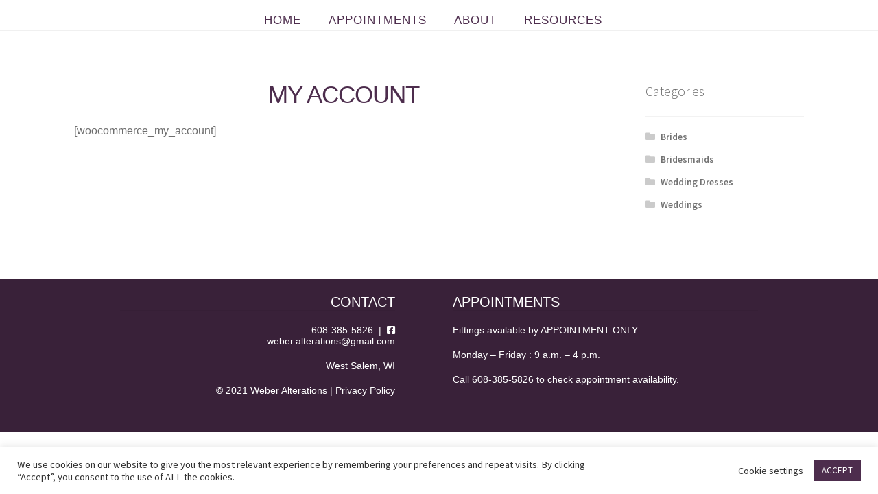

--- FILE ---
content_type: text/css
request_url: https://weberalterations.com/wp-content/uploads/so-css/so-css-storefront.css?ver=1621111849
body_size: 1146
content:
/* *** begin ALL SITE changes *** */

/* Remove underline from all links */
body a {
		text-decoration:none!important;
}

/* *** end ALL SITE changes *** */


/* *** begin HEADER changes *** */

/* Hides site title (hidden in Elementor but still showing on mobile) */
.site-branding .site-title a{
		display: none;
}

/* Center page title */
h1.entry-title {
		text-align: center;
}

/* Reduce height of menu bar */
.main-navigation li {
    height:45px!important;
}

/* Remove line beneath header on Home page only */
.page-id-18 .site-header{
		border-bottom: 0px solid rgba(0, 0, 0, 0);
}

/* Move header up higher (layer order and vertically on page) */ 
.site-header{
		z-index: 99;
		margin-top: -80px;
}

/* Add transparency to background and shadow to text on home page header */
.page-id-18 .site-header{
		text-shadow: 1px 1px rgba(0,0,0,.5);
		background-color: rgba(0,0,0,0);
}

/* Center menu */
.site-header .main-navigation {
		width: 100%;
    margin: 0;
    text-align: center;
}

/* Change menu text color on Home page only */ 
.page-id-18 .main-navigation ul.nav-menu > li > a {
		color: #ffffff;
}

/* Remove menu on-click outline */
.site-header ul.menu li a:focus{
		outline-color: transparent;
}

/* Change menu current page color */
.site-header ul.menu li.current-menu-item > a{
		color: #f5c497;
}

/* Add hover action - change color */
.site-header ul.menu li a:hover{
		color: #d9ac82;
}

/* Change color of sub-menu items background */
.main-navigation ul.menu ul.sub-menu {
		background-color: rgba(0, 152, 165, 0.9);
}

/* Change color of the sub-menu text */
.main-navigation ul.menu ul.sub-menu a{
		color: #ffffff  !important;
		line-height: 1;
}

/* Change color of sub-menu text on hover */
.main-navigation ul.menu ul.sub-menu a:hover{
		color: #d1b266  !important;
  }

/* *** end HEADER changes *** */


/* *** begin FOOTER changes *** */

/* Hide WP theme name in footer */
.site-info {
	display: none;
}

/* Add white line above footer box reduce space below */
.site-footer {
		border-top: 5px solid #ffffff;
		padding-bottom: 0;
}

/* Reduce space above footer widget text */
.footer-widgets {
    padding-top: 0;
}

/* Right justify text in footer widget 1 */
.footer-widget-1 {
		text-align: right;
		border-right: 1px solid #d9ac82;
		padding-right: 43px;
		padding-top:0;
}

/* Reduce space above text in footer widget 1 */
.footer-widget-1 {
		padding-top:0;
}

/* Reduce space under widget titles */
.footer-widget-1 .widget-title {
		padding: 0;
}

.footer-widget-2 .widget-title {
		padding: 0;
}

/* *** end FOOTER changes *** */


/* *** begin BODY changes *** */

/* Remove accordion title on-click outline */
.elementor-tab-title a:focus{
		outline-color: transparent;
}

/* *** end BODY changes *** */


/* *** begin MOBILE & TABLET changes *** */

/* Hamburger menu CSS in Mobile Menu plugin options */

	
/* Change for TABLET and MOBILE */		
@media screen and (max-width: 768px) {
		/* Right justify text in footer widget 1 */
		.footer-widget-1{
				text-align: center;
				border-right: 0px solid #d9ac82;
				padding-right: 0px;
				padding-top:0;
		}
	
		/* Right justify text in footer widget 2 */
		.footer-widget-2{
				text-align: center;
				border-right: 0px solid #d9ac82;
				padding-right: 0px;
				padding-top:0;
		}	
	
		/* Change H2 text size */
		h2 {
				font-size: 15px;
		}
		
}

/* *** end MOBILE & TABLET change *** */